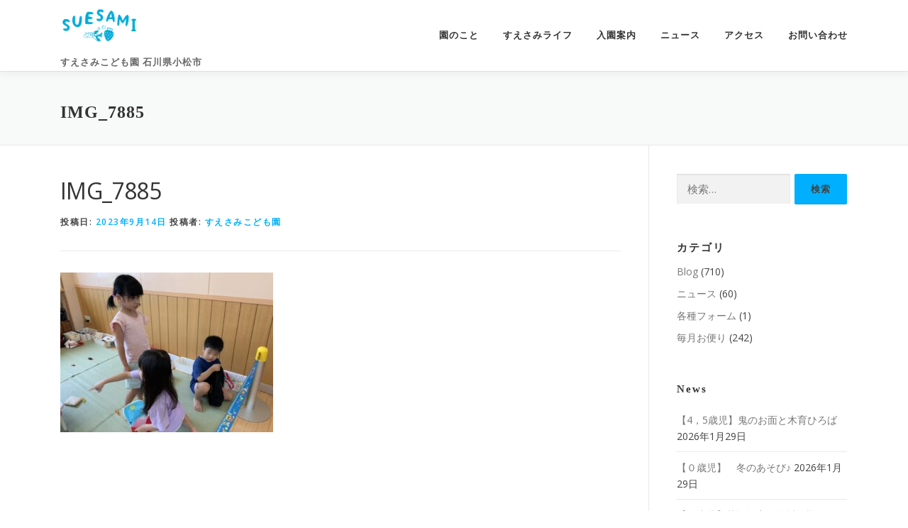

--- FILE ---
content_type: text/html; charset=UTF-8
request_url: https://suesami.jp/13630/img_7885
body_size: 11658
content:
<!DOCTYPE html>
<html dir="ltr" lang="ja" prefix="og: https://ogp.me/ns#">
<head>
<meta charset="UTF-8">
<meta name="viewport" content="width=device-width, initial-scale=1">
<link rel="profile" href="http://gmpg.org/xfn/11">
<title>IMG_7885 | すえさみこども園 石川県小松市</title>
	<style>img:is([sizes="auto" i], [sizes^="auto," i]) { contain-intrinsic-size: 3000px 1500px }</style>
	
		<!-- All in One SEO 4.9.3 - aioseo.com -->
	<meta name="robots" content="max-image-preview:large" />
	<meta name="author" content="すえさみこども園"/>
	<link rel="canonical" href="https://suesami.jp/13630/img_7885" />
	<meta name="generator" content="All in One SEO (AIOSEO) 4.9.3" />
		<meta property="og:locale" content="ja_JP" />
		<meta property="og:site_name" content="すえさみこども園 石川県小松市 | 石川県小松市の幼保連携型認定こども園 すえさみこども園" />
		<meta property="og:type" content="article" />
		<meta property="og:title" content="IMG_7885 | すえさみこども園 石川県小松市" />
		<meta property="og:url" content="https://suesami.jp/13630/img_7885" />
		<meta property="og:image" content="https://suesami.jp/wp/wp-content/uploads/2017/09/cropped-logo_002-1.png" />
		<meta property="og:image:secure_url" content="https://suesami.jp/wp/wp-content/uploads/2017/09/cropped-logo_002-1.png" />
		<meta property="article:published_time" content="2023-09-14T07:18:45+00:00" />
		<meta property="article:modified_time" content="2023-09-14T07:18:45+00:00" />
		<meta name="twitter:card" content="summary" />
		<meta name="twitter:title" content="IMG_7885 | すえさみこども園 石川県小松市" />
		<meta name="twitter:image" content="https://suesami.jp/wp/wp-content/uploads/2017/09/cropped-logo_002-1.png" />
		<script type="application/ld+json" class="aioseo-schema">
			{"@context":"https:\/\/schema.org","@graph":[{"@type":"BreadcrumbList","@id":"https:\/\/suesami.jp\/13630\/img_7885#breadcrumblist","itemListElement":[{"@type":"ListItem","@id":"https:\/\/suesami.jp#listItem","position":1,"name":"Home","item":"https:\/\/suesami.jp","nextItem":{"@type":"ListItem","@id":"https:\/\/suesami.jp\/13630\/img_7885#listItem","name":"IMG_7885"}},{"@type":"ListItem","@id":"https:\/\/suesami.jp\/13630\/img_7885#listItem","position":2,"name":"IMG_7885","previousItem":{"@type":"ListItem","@id":"https:\/\/suesami.jp#listItem","name":"Home"}}]},{"@type":"ItemPage","@id":"https:\/\/suesami.jp\/13630\/img_7885#itempage","url":"https:\/\/suesami.jp\/13630\/img_7885","name":"IMG_7885 | \u3059\u3048\u3055\u307f\u3053\u3069\u3082\u5712 \u77f3\u5ddd\u770c\u5c0f\u677e\u5e02","inLanguage":"ja","isPartOf":{"@id":"https:\/\/suesami.jp\/#website"},"breadcrumb":{"@id":"https:\/\/suesami.jp\/13630\/img_7885#breadcrumblist"},"author":{"@id":"https:\/\/suesami.jp\/author\/suesami#author"},"creator":{"@id":"https:\/\/suesami.jp\/author\/suesami#author"},"datePublished":"2023-09-14T16:18:45+09:00","dateModified":"2023-09-14T16:18:45+09:00"},{"@type":"Organization","@id":"https:\/\/suesami.jp\/#organization","name":"\u3059\u3048\u3055\u307f\u3053\u3069\u3082\u5712","description":"\u77f3\u5ddd\u770c\u5c0f\u677e\u5e02\u306e\u5e7c\u4fdd\u9023\u643a\u578b\u8a8d\u5b9a\u3053\u3069\u3082\u5712 \u3059\u3048\u3055\u307f\u3053\u3069\u3082\u5712","url":"https:\/\/suesami.jp\/","telephone":"+81761442074","logo":{"@type":"ImageObject","url":"https:\/\/suesami.jp\/wp\/wp-content\/uploads\/2017\/09\/cropped-logo_002.png","@id":"https:\/\/suesami.jp\/13630\/img_7885\/#organizationLogo","width":512,"height":512},"image":{"@id":"https:\/\/suesami.jp\/13630\/img_7885\/#organizationLogo"}},{"@type":"Person","@id":"https:\/\/suesami.jp\/author\/suesami#author","url":"https:\/\/suesami.jp\/author\/suesami","name":"\u3059\u3048\u3055\u307f\u3053\u3069\u3082\u5712","image":{"@type":"ImageObject","@id":"https:\/\/suesami.jp\/13630\/img_7885#authorImage","url":"https:\/\/secure.gravatar.com\/avatar\/8f91a90774375b2d9a703b804c2f49b81c740caa19ca4fbaf96f1993fa4ae487?s=96&d=mm&r=g","width":96,"height":96,"caption":"\u3059\u3048\u3055\u307f\u3053\u3069\u3082\u5712"}},{"@type":"WebSite","@id":"https:\/\/suesami.jp\/#website","url":"https:\/\/suesami.jp\/","name":"\u3059\u3048\u3055\u307f\u3053\u3069\u3082\u5712 \u77f3\u5ddd\u770c\u5c0f\u677e\u5e02","description":"\u77f3\u5ddd\u770c\u5c0f\u677e\u5e02\u306e\u5e7c\u4fdd\u9023\u643a\u578b\u8a8d\u5b9a\u3053\u3069\u3082\u5712 \u3059\u3048\u3055\u307f\u3053\u3069\u3082\u5712","inLanguage":"ja","publisher":{"@id":"https:\/\/suesami.jp\/#organization"}}]}
		</script>
		<!-- All in One SEO -->

<link rel='dns-prefetch' href='//webfonts.xserver.jp' />
<link rel='dns-prefetch' href='//fonts.googleapis.com' />
<link rel="alternate" type="application/rss+xml" title="すえさみこども園 石川県小松市 &raquo; フィード" href="https://suesami.jp/feed" />
<link rel="alternate" type="application/rss+xml" title="すえさみこども園 石川県小松市 &raquo; コメントフィード" href="https://suesami.jp/comments/feed" />
<script type="text/javascript">
/* <![CDATA[ */
window._wpemojiSettings = {"baseUrl":"https:\/\/s.w.org\/images\/core\/emoji\/16.0.1\/72x72\/","ext":".png","svgUrl":"https:\/\/s.w.org\/images\/core\/emoji\/16.0.1\/svg\/","svgExt":".svg","source":{"concatemoji":"https:\/\/suesami.jp\/wp\/wp-includes\/js\/wp-emoji-release.min.js?ver=6.8.3"}};
/*! This file is auto-generated */
!function(s,n){var o,i,e;function c(e){try{var t={supportTests:e,timestamp:(new Date).valueOf()};sessionStorage.setItem(o,JSON.stringify(t))}catch(e){}}function p(e,t,n){e.clearRect(0,0,e.canvas.width,e.canvas.height),e.fillText(t,0,0);var t=new Uint32Array(e.getImageData(0,0,e.canvas.width,e.canvas.height).data),a=(e.clearRect(0,0,e.canvas.width,e.canvas.height),e.fillText(n,0,0),new Uint32Array(e.getImageData(0,0,e.canvas.width,e.canvas.height).data));return t.every(function(e,t){return e===a[t]})}function u(e,t){e.clearRect(0,0,e.canvas.width,e.canvas.height),e.fillText(t,0,0);for(var n=e.getImageData(16,16,1,1),a=0;a<n.data.length;a++)if(0!==n.data[a])return!1;return!0}function f(e,t,n,a){switch(t){case"flag":return n(e,"\ud83c\udff3\ufe0f\u200d\u26a7\ufe0f","\ud83c\udff3\ufe0f\u200b\u26a7\ufe0f")?!1:!n(e,"\ud83c\udde8\ud83c\uddf6","\ud83c\udde8\u200b\ud83c\uddf6")&&!n(e,"\ud83c\udff4\udb40\udc67\udb40\udc62\udb40\udc65\udb40\udc6e\udb40\udc67\udb40\udc7f","\ud83c\udff4\u200b\udb40\udc67\u200b\udb40\udc62\u200b\udb40\udc65\u200b\udb40\udc6e\u200b\udb40\udc67\u200b\udb40\udc7f");case"emoji":return!a(e,"\ud83e\udedf")}return!1}function g(e,t,n,a){var r="undefined"!=typeof WorkerGlobalScope&&self instanceof WorkerGlobalScope?new OffscreenCanvas(300,150):s.createElement("canvas"),o=r.getContext("2d",{willReadFrequently:!0}),i=(o.textBaseline="top",o.font="600 32px Arial",{});return e.forEach(function(e){i[e]=t(o,e,n,a)}),i}function t(e){var t=s.createElement("script");t.src=e,t.defer=!0,s.head.appendChild(t)}"undefined"!=typeof Promise&&(o="wpEmojiSettingsSupports",i=["flag","emoji"],n.supports={everything:!0,everythingExceptFlag:!0},e=new Promise(function(e){s.addEventListener("DOMContentLoaded",e,{once:!0})}),new Promise(function(t){var n=function(){try{var e=JSON.parse(sessionStorage.getItem(o));if("object"==typeof e&&"number"==typeof e.timestamp&&(new Date).valueOf()<e.timestamp+604800&&"object"==typeof e.supportTests)return e.supportTests}catch(e){}return null}();if(!n){if("undefined"!=typeof Worker&&"undefined"!=typeof OffscreenCanvas&&"undefined"!=typeof URL&&URL.createObjectURL&&"undefined"!=typeof Blob)try{var e="postMessage("+g.toString()+"("+[JSON.stringify(i),f.toString(),p.toString(),u.toString()].join(",")+"));",a=new Blob([e],{type:"text/javascript"}),r=new Worker(URL.createObjectURL(a),{name:"wpTestEmojiSupports"});return void(r.onmessage=function(e){c(n=e.data),r.terminate(),t(n)})}catch(e){}c(n=g(i,f,p,u))}t(n)}).then(function(e){for(var t in e)n.supports[t]=e[t],n.supports.everything=n.supports.everything&&n.supports[t],"flag"!==t&&(n.supports.everythingExceptFlag=n.supports.everythingExceptFlag&&n.supports[t]);n.supports.everythingExceptFlag=n.supports.everythingExceptFlag&&!n.supports.flag,n.DOMReady=!1,n.readyCallback=function(){n.DOMReady=!0}}).then(function(){return e}).then(function(){var e;n.supports.everything||(n.readyCallback(),(e=n.source||{}).concatemoji?t(e.concatemoji):e.wpemoji&&e.twemoji&&(t(e.twemoji),t(e.wpemoji)))}))}((window,document),window._wpemojiSettings);
/* ]]> */
</script>
<style id='wp-emoji-styles-inline-css' type='text/css'>

	img.wp-smiley, img.emoji {
		display: inline !important;
		border: none !important;
		box-shadow: none !important;
		height: 1em !important;
		width: 1em !important;
		margin: 0 0.07em !important;
		vertical-align: -0.1em !important;
		background: none !important;
		padding: 0 !important;
	}
</style>
<link rel='stylesheet' id='wp-block-library-css' href='https://suesami.jp/wp/wp-includes/css/dist/block-library/style.min.css?ver=6.8.3' type='text/css' media='all' />
<style id='wp-block-library-theme-inline-css' type='text/css'>
.wp-block-audio :where(figcaption){color:#555;font-size:13px;text-align:center}.is-dark-theme .wp-block-audio :where(figcaption){color:#ffffffa6}.wp-block-audio{margin:0 0 1em}.wp-block-code{border:1px solid #ccc;border-radius:4px;font-family:Menlo,Consolas,monaco,monospace;padding:.8em 1em}.wp-block-embed :where(figcaption){color:#555;font-size:13px;text-align:center}.is-dark-theme .wp-block-embed :where(figcaption){color:#ffffffa6}.wp-block-embed{margin:0 0 1em}.blocks-gallery-caption{color:#555;font-size:13px;text-align:center}.is-dark-theme .blocks-gallery-caption{color:#ffffffa6}:root :where(.wp-block-image figcaption){color:#555;font-size:13px;text-align:center}.is-dark-theme :root :where(.wp-block-image figcaption){color:#ffffffa6}.wp-block-image{margin:0 0 1em}.wp-block-pullquote{border-bottom:4px solid;border-top:4px solid;color:currentColor;margin-bottom:1.75em}.wp-block-pullquote cite,.wp-block-pullquote footer,.wp-block-pullquote__citation{color:currentColor;font-size:.8125em;font-style:normal;text-transform:uppercase}.wp-block-quote{border-left:.25em solid;margin:0 0 1.75em;padding-left:1em}.wp-block-quote cite,.wp-block-quote footer{color:currentColor;font-size:.8125em;font-style:normal;position:relative}.wp-block-quote:where(.has-text-align-right){border-left:none;border-right:.25em solid;padding-left:0;padding-right:1em}.wp-block-quote:where(.has-text-align-center){border:none;padding-left:0}.wp-block-quote.is-large,.wp-block-quote.is-style-large,.wp-block-quote:where(.is-style-plain){border:none}.wp-block-search .wp-block-search__label{font-weight:700}.wp-block-search__button{border:1px solid #ccc;padding:.375em .625em}:where(.wp-block-group.has-background){padding:1.25em 2.375em}.wp-block-separator.has-css-opacity{opacity:.4}.wp-block-separator{border:none;border-bottom:2px solid;margin-left:auto;margin-right:auto}.wp-block-separator.has-alpha-channel-opacity{opacity:1}.wp-block-separator:not(.is-style-wide):not(.is-style-dots){width:100px}.wp-block-separator.has-background:not(.is-style-dots){border-bottom:none;height:1px}.wp-block-separator.has-background:not(.is-style-wide):not(.is-style-dots){height:2px}.wp-block-table{margin:0 0 1em}.wp-block-table td,.wp-block-table th{word-break:normal}.wp-block-table :where(figcaption){color:#555;font-size:13px;text-align:center}.is-dark-theme .wp-block-table :where(figcaption){color:#ffffffa6}.wp-block-video :where(figcaption){color:#555;font-size:13px;text-align:center}.is-dark-theme .wp-block-video :where(figcaption){color:#ffffffa6}.wp-block-video{margin:0 0 1em}:root :where(.wp-block-template-part.has-background){margin-bottom:0;margin-top:0;padding:1.25em 2.375em}
</style>
<style id='classic-theme-styles-inline-css' type='text/css'>
/*! This file is auto-generated */
.wp-block-button__link{color:#fff;background-color:#32373c;border-radius:9999px;box-shadow:none;text-decoration:none;padding:calc(.667em + 2px) calc(1.333em + 2px);font-size:1.125em}.wp-block-file__button{background:#32373c;color:#fff;text-decoration:none}
</style>
<link rel='stylesheet' id='aioseo/css/src/vue/standalone/blocks/table-of-contents/global.scss-css' href='https://suesami.jp/wp/wp-content/plugins/all-in-one-seo-pack/dist/Lite/assets/css/table-of-contents/global.e90f6d47.css?ver=4.9.3' type='text/css' media='all' />
<style id='global-styles-inline-css' type='text/css'>
:root{--wp--preset--aspect-ratio--square: 1;--wp--preset--aspect-ratio--4-3: 4/3;--wp--preset--aspect-ratio--3-4: 3/4;--wp--preset--aspect-ratio--3-2: 3/2;--wp--preset--aspect-ratio--2-3: 2/3;--wp--preset--aspect-ratio--16-9: 16/9;--wp--preset--aspect-ratio--9-16: 9/16;--wp--preset--color--black: #000000;--wp--preset--color--cyan-bluish-gray: #abb8c3;--wp--preset--color--white: #ffffff;--wp--preset--color--pale-pink: #f78da7;--wp--preset--color--vivid-red: #cf2e2e;--wp--preset--color--luminous-vivid-orange: #ff6900;--wp--preset--color--luminous-vivid-amber: #fcb900;--wp--preset--color--light-green-cyan: #7bdcb5;--wp--preset--color--vivid-green-cyan: #00d084;--wp--preset--color--pale-cyan-blue: #8ed1fc;--wp--preset--color--vivid-cyan-blue: #0693e3;--wp--preset--color--vivid-purple: #9b51e0;--wp--preset--gradient--vivid-cyan-blue-to-vivid-purple: linear-gradient(135deg,rgba(6,147,227,1) 0%,rgb(155,81,224) 100%);--wp--preset--gradient--light-green-cyan-to-vivid-green-cyan: linear-gradient(135deg,rgb(122,220,180) 0%,rgb(0,208,130) 100%);--wp--preset--gradient--luminous-vivid-amber-to-luminous-vivid-orange: linear-gradient(135deg,rgba(252,185,0,1) 0%,rgba(255,105,0,1) 100%);--wp--preset--gradient--luminous-vivid-orange-to-vivid-red: linear-gradient(135deg,rgba(255,105,0,1) 0%,rgb(207,46,46) 100%);--wp--preset--gradient--very-light-gray-to-cyan-bluish-gray: linear-gradient(135deg,rgb(238,238,238) 0%,rgb(169,184,195) 100%);--wp--preset--gradient--cool-to-warm-spectrum: linear-gradient(135deg,rgb(74,234,220) 0%,rgb(151,120,209) 20%,rgb(207,42,186) 40%,rgb(238,44,130) 60%,rgb(251,105,98) 80%,rgb(254,248,76) 100%);--wp--preset--gradient--blush-light-purple: linear-gradient(135deg,rgb(255,206,236) 0%,rgb(152,150,240) 100%);--wp--preset--gradient--blush-bordeaux: linear-gradient(135deg,rgb(254,205,165) 0%,rgb(254,45,45) 50%,rgb(107,0,62) 100%);--wp--preset--gradient--luminous-dusk: linear-gradient(135deg,rgb(255,203,112) 0%,rgb(199,81,192) 50%,rgb(65,88,208) 100%);--wp--preset--gradient--pale-ocean: linear-gradient(135deg,rgb(255,245,203) 0%,rgb(182,227,212) 50%,rgb(51,167,181) 100%);--wp--preset--gradient--electric-grass: linear-gradient(135deg,rgb(202,248,128) 0%,rgb(113,206,126) 100%);--wp--preset--gradient--midnight: linear-gradient(135deg,rgb(2,3,129) 0%,rgb(40,116,252) 100%);--wp--preset--font-size--small: 13px;--wp--preset--font-size--medium: 20px;--wp--preset--font-size--large: 36px;--wp--preset--font-size--x-large: 42px;--wp--preset--spacing--20: 0.44rem;--wp--preset--spacing--30: 0.67rem;--wp--preset--spacing--40: 1rem;--wp--preset--spacing--50: 1.5rem;--wp--preset--spacing--60: 2.25rem;--wp--preset--spacing--70: 3.38rem;--wp--preset--spacing--80: 5.06rem;--wp--preset--shadow--natural: 6px 6px 9px rgba(0, 0, 0, 0.2);--wp--preset--shadow--deep: 12px 12px 50px rgba(0, 0, 0, 0.4);--wp--preset--shadow--sharp: 6px 6px 0px rgba(0, 0, 0, 0.2);--wp--preset--shadow--outlined: 6px 6px 0px -3px rgba(255, 255, 255, 1), 6px 6px rgba(0, 0, 0, 1);--wp--preset--shadow--crisp: 6px 6px 0px rgba(0, 0, 0, 1);}:where(.is-layout-flex){gap: 0.5em;}:where(.is-layout-grid){gap: 0.5em;}body .is-layout-flex{display: flex;}.is-layout-flex{flex-wrap: wrap;align-items: center;}.is-layout-flex > :is(*, div){margin: 0;}body .is-layout-grid{display: grid;}.is-layout-grid > :is(*, div){margin: 0;}:where(.wp-block-columns.is-layout-flex){gap: 2em;}:where(.wp-block-columns.is-layout-grid){gap: 2em;}:where(.wp-block-post-template.is-layout-flex){gap: 1.25em;}:where(.wp-block-post-template.is-layout-grid){gap: 1.25em;}.has-black-color{color: var(--wp--preset--color--black) !important;}.has-cyan-bluish-gray-color{color: var(--wp--preset--color--cyan-bluish-gray) !important;}.has-white-color{color: var(--wp--preset--color--white) !important;}.has-pale-pink-color{color: var(--wp--preset--color--pale-pink) !important;}.has-vivid-red-color{color: var(--wp--preset--color--vivid-red) !important;}.has-luminous-vivid-orange-color{color: var(--wp--preset--color--luminous-vivid-orange) !important;}.has-luminous-vivid-amber-color{color: var(--wp--preset--color--luminous-vivid-amber) !important;}.has-light-green-cyan-color{color: var(--wp--preset--color--light-green-cyan) !important;}.has-vivid-green-cyan-color{color: var(--wp--preset--color--vivid-green-cyan) !important;}.has-pale-cyan-blue-color{color: var(--wp--preset--color--pale-cyan-blue) !important;}.has-vivid-cyan-blue-color{color: var(--wp--preset--color--vivid-cyan-blue) !important;}.has-vivid-purple-color{color: var(--wp--preset--color--vivid-purple) !important;}.has-black-background-color{background-color: var(--wp--preset--color--black) !important;}.has-cyan-bluish-gray-background-color{background-color: var(--wp--preset--color--cyan-bluish-gray) !important;}.has-white-background-color{background-color: var(--wp--preset--color--white) !important;}.has-pale-pink-background-color{background-color: var(--wp--preset--color--pale-pink) !important;}.has-vivid-red-background-color{background-color: var(--wp--preset--color--vivid-red) !important;}.has-luminous-vivid-orange-background-color{background-color: var(--wp--preset--color--luminous-vivid-orange) !important;}.has-luminous-vivid-amber-background-color{background-color: var(--wp--preset--color--luminous-vivid-amber) !important;}.has-light-green-cyan-background-color{background-color: var(--wp--preset--color--light-green-cyan) !important;}.has-vivid-green-cyan-background-color{background-color: var(--wp--preset--color--vivid-green-cyan) !important;}.has-pale-cyan-blue-background-color{background-color: var(--wp--preset--color--pale-cyan-blue) !important;}.has-vivid-cyan-blue-background-color{background-color: var(--wp--preset--color--vivid-cyan-blue) !important;}.has-vivid-purple-background-color{background-color: var(--wp--preset--color--vivid-purple) !important;}.has-black-border-color{border-color: var(--wp--preset--color--black) !important;}.has-cyan-bluish-gray-border-color{border-color: var(--wp--preset--color--cyan-bluish-gray) !important;}.has-white-border-color{border-color: var(--wp--preset--color--white) !important;}.has-pale-pink-border-color{border-color: var(--wp--preset--color--pale-pink) !important;}.has-vivid-red-border-color{border-color: var(--wp--preset--color--vivid-red) !important;}.has-luminous-vivid-orange-border-color{border-color: var(--wp--preset--color--luminous-vivid-orange) !important;}.has-luminous-vivid-amber-border-color{border-color: var(--wp--preset--color--luminous-vivid-amber) !important;}.has-light-green-cyan-border-color{border-color: var(--wp--preset--color--light-green-cyan) !important;}.has-vivid-green-cyan-border-color{border-color: var(--wp--preset--color--vivid-green-cyan) !important;}.has-pale-cyan-blue-border-color{border-color: var(--wp--preset--color--pale-cyan-blue) !important;}.has-vivid-cyan-blue-border-color{border-color: var(--wp--preset--color--vivid-cyan-blue) !important;}.has-vivid-purple-border-color{border-color: var(--wp--preset--color--vivid-purple) !important;}.has-vivid-cyan-blue-to-vivid-purple-gradient-background{background: var(--wp--preset--gradient--vivid-cyan-blue-to-vivid-purple) !important;}.has-light-green-cyan-to-vivid-green-cyan-gradient-background{background: var(--wp--preset--gradient--light-green-cyan-to-vivid-green-cyan) !important;}.has-luminous-vivid-amber-to-luminous-vivid-orange-gradient-background{background: var(--wp--preset--gradient--luminous-vivid-amber-to-luminous-vivid-orange) !important;}.has-luminous-vivid-orange-to-vivid-red-gradient-background{background: var(--wp--preset--gradient--luminous-vivid-orange-to-vivid-red) !important;}.has-very-light-gray-to-cyan-bluish-gray-gradient-background{background: var(--wp--preset--gradient--very-light-gray-to-cyan-bluish-gray) !important;}.has-cool-to-warm-spectrum-gradient-background{background: var(--wp--preset--gradient--cool-to-warm-spectrum) !important;}.has-blush-light-purple-gradient-background{background: var(--wp--preset--gradient--blush-light-purple) !important;}.has-blush-bordeaux-gradient-background{background: var(--wp--preset--gradient--blush-bordeaux) !important;}.has-luminous-dusk-gradient-background{background: var(--wp--preset--gradient--luminous-dusk) !important;}.has-pale-ocean-gradient-background{background: var(--wp--preset--gradient--pale-ocean) !important;}.has-electric-grass-gradient-background{background: var(--wp--preset--gradient--electric-grass) !important;}.has-midnight-gradient-background{background: var(--wp--preset--gradient--midnight) !important;}.has-small-font-size{font-size: var(--wp--preset--font-size--small) !important;}.has-medium-font-size{font-size: var(--wp--preset--font-size--medium) !important;}.has-large-font-size{font-size: var(--wp--preset--font-size--large) !important;}.has-x-large-font-size{font-size: var(--wp--preset--font-size--x-large) !important;}
:where(.wp-block-post-template.is-layout-flex){gap: 1.25em;}:where(.wp-block-post-template.is-layout-grid){gap: 1.25em;}
:where(.wp-block-columns.is-layout-flex){gap: 2em;}:where(.wp-block-columns.is-layout-grid){gap: 2em;}
:root :where(.wp-block-pullquote){font-size: 1.5em;line-height: 1.6;}
</style>
<link rel='stylesheet' id='contact-form-7-css' href='https://suesami.jp/wp/wp-content/plugins/contact-form-7/includes/css/styles.css?ver=6.1.4' type='text/css' media='all' />
<link rel='stylesheet' id='parent-style-css' href='https://suesami.jp/wp/wp-content/themes/onepress/style.css?ver=6.8.3' type='text/css' media='all' />
<link rel='stylesheet' id='child-style-css' href='https://suesami.jp/wp/wp-content/themes/onepress-child/style.css?ver=6.8.3' type='text/css' media='all' />
<link rel='stylesheet' id='onepress-fonts-css' href='https://fonts.googleapis.com/css?family=Raleway%3A400%2C500%2C600%2C700%2C300%2C100%2C800%2C900%7COpen+Sans%3A400%2C300%2C300italic%2C400italic%2C600%2C600italic%2C700%2C700italic&#038;subset=latin%2Clatin-ext&#038;display=swap&#038;ver=2.3.12' type='text/css' media='all' />
<link rel='stylesheet' id='onepress-animate-css' href='https://suesami.jp/wp/wp-content/themes/onepress/assets/css/animate.min.css?ver=2.3.12' type='text/css' media='all' />
<link rel='stylesheet' id='onepress-fa-css' href='https://suesami.jp/wp/wp-content/themes/onepress/assets/fontawesome-v6/css/all.min.css?ver=6.5.1' type='text/css' media='all' />
<link rel='stylesheet' id='onepress-fa-shims-css' href='https://suesami.jp/wp/wp-content/themes/onepress/assets/fontawesome-v6/css/v4-shims.min.css?ver=6.5.1' type='text/css' media='all' />
<link rel='stylesheet' id='onepress-bootstrap-css' href='https://suesami.jp/wp/wp-content/themes/onepress/assets/css/bootstrap.min.css?ver=2.3.12' type='text/css' media='all' />
<link rel='stylesheet' id='onepress-style-css' href='https://suesami.jp/wp/wp-content/themes/onepress/style.css?ver=6.8.3' type='text/css' media='all' />
<style id='onepress-style-inline-css' type='text/css'>
#main .video-section section.hero-slideshow-wrapper{background:transparent}.hero-slideshow-wrapper:after{position:absolute;top:0px;left:0px;width:100%;height:100%;background-color:rgba(193,242,244,0.59);display:block;content:""}#parallax-hero .jarallax-container .parallax-bg:before{background-color:rgba(193,242,244,0.59)}.body-desktop .parallax-hero .hero-slideshow-wrapper:after{display:none!important}#parallax-hero>.parallax-bg::before{background-color:rgba(193,242,244,0.59);opacity:1}.body-desktop .parallax-hero .hero-slideshow-wrapper:after{display:none!important}a,.screen-reader-text:hover,.screen-reader-text:active,.screen-reader-text:focus,.header-social a,.onepress-menu a:hover,.onepress-menu ul li a:hover,.onepress-menu li.onepress-current-item>a,.onepress-menu ul li.current-menu-item>a,.onepress-menu>li a.menu-actived,.onepress-menu.onepress-menu-mobile li.onepress-current-item>a,.site-footer a,.site-footer .footer-social a:hover,.site-footer .btt a:hover,.highlight,#comments .comment .comment-wrapper .comment-meta .comment-time:hover,#comments .comment .comment-wrapper .comment-meta .comment-reply-link:hover,#comments .comment .comment-wrapper .comment-meta .comment-edit-link:hover,.btn-theme-primary-outline,.sidebar .widget a:hover,.section-services .service-item .service-image i,.counter_item .counter__number,.team-member .member-thumb .member-profile a:hover,.icon-background-default{color:#00b0ff}input[type="reset"],input[type="submit"],input[type="submit"],input[type="reset"]:hover,input[type="submit"]:hover,input[type="submit"]:hover .nav-links a:hover,.btn-theme-primary,.btn-theme-primary-outline:hover,.section-testimonials .card-theme-primary,.woocommerce #respond input#submit,.woocommerce a.button,.woocommerce button.button,.woocommerce input.button,.woocommerce button.button.alt,.pirate-forms-submit-button,.pirate-forms-submit-button:hover,input[type="reset"],input[type="submit"],input[type="submit"],.pirate-forms-submit-button,.contact-form div.wpforms-container-full .wpforms-form .wpforms-submit,.contact-form div.wpforms-container-full .wpforms-form .wpforms-submit:hover,.nav-links a:hover,.nav-links a.current,.nav-links .page-numbers:hover,.nav-links .page-numbers.current{background:#00b0ff}.btn-theme-primary-outline,.btn-theme-primary-outline:hover,.pricing__item:hover,.section-testimonials .card-theme-primary,.entry-content blockquote{border-color:#00b0ff}#footer-widgets{}.gallery-carousel .g-item{padding:0px 1px}.gallery-carousel-wrap{margin-left:-1px;margin-right:-1px}.gallery-grid .g-item,.gallery-masonry .g-item .inner{padding:1px}.gallery-grid-wrap,.gallery-masonry-wrap{margin-left:-1px;margin-right:-1px}.gallery-justified-wrap{margin-left:-2px;margin-right:-2px}
</style>
<link rel='stylesheet' id='onepress-gallery-lightgallery-css' href='https://suesami.jp/wp/wp-content/themes/onepress/assets/css/lightgallery.css?ver=6.8.3' type='text/css' media='all' />
<script type="text/javascript" src="https://suesami.jp/wp/wp-includes/js/jquery/jquery.min.js?ver=3.7.1" id="jquery-core-js"></script>
<script type="text/javascript" src="https://suesami.jp/wp/wp-includes/js/jquery/jquery-migrate.min.js?ver=3.4.1" id="jquery-migrate-js"></script>
<script type="text/javascript" src="//webfonts.xserver.jp/js/xserverv3.js?fadein=0&amp;ver=2.0.9" id="typesquare_std-js"></script>
<link rel="https://api.w.org/" href="https://suesami.jp/wp-json/" /><link rel="alternate" title="JSON" type="application/json" href="https://suesami.jp/wp-json/wp/v2/media/13660" /><link rel="EditURI" type="application/rsd+xml" title="RSD" href="https://suesami.jp/wp/xmlrpc.php?rsd" />
<meta name="generator" content="WordPress 6.8.3" />
<link rel='shortlink' href='https://suesami.jp/?p=13660' />
<link rel="alternate" title="oEmbed (JSON)" type="application/json+oembed" href="https://suesami.jp/wp-json/oembed/1.0/embed?url=https%3A%2F%2Fsuesami.jp%2F13630%2Fimg_7885" />
<link rel="alternate" title="oEmbed (XML)" type="text/xml+oembed" href="https://suesami.jp/wp-json/oembed/1.0/embed?url=https%3A%2F%2Fsuesami.jp%2F13630%2Fimg_7885&#038;format=xml" />
<style type='text/css'>
.site-branding .site-title a:lang(ja),.site-title{ font-family: '新ゴ シャドウ';}.site-description:lang(ja){ font-family: 'はるひ学園';}section.widget h2:lang(ja),.widget-title{ font-family: 'じゅん 501';}section.widget ul li:lang(ja),.widget-content ul li{ font-family: 'じゅん 501';}</style>
<style type='text/css'>
h1,h2,.entry-title{ font-family: "新ゴ シャドウ";}h3,h4,h5,h6{ font-family: "はるひ学園";}p{ font-family: "じゅん 201";}strong,b{ font-family: "じゅん 501";}</style>
<link rel="icon" href="https://suesami.jp/wp/wp-content/uploads/2017/09/cropped-logo_002-32x32.png" sizes="32x32" />
<link rel="icon" href="https://suesami.jp/wp/wp-content/uploads/2017/09/cropped-logo_002-192x192.png" sizes="192x192" />
<link rel="apple-touch-icon" href="https://suesami.jp/wp/wp-content/uploads/2017/09/cropped-logo_002-180x180.png" />
<meta name="msapplication-TileImage" content="https://suesami.jp/wp/wp-content/uploads/2017/09/cropped-logo_002-270x270.png" />
		<style type="text/css" id="wp-custom-css">
			#main #hero{
	display:none;
}


.tes_author img {
    max-width: 70px;
    float: left;
    border-radius: 500px;
    border: 2px solid #FFF;
    margin-right: 15px;
}

#gallery .g-layout-full-width {
	max-width:1140px;
}

.tes_author {
    position: relative;
    margin-bottom: 25px;
}

.card-deck .card{
	margin-bottom:24px;
}

.tes_author{
	font-weight:bold;
	color:#fff;
	text-align:left;
}

.typesquare_option{
	padding-top:12px;
}		</style>
		</head>

<body class="attachment wp-singular attachment-template-default single single-attachment postid-13660 attachmentid-13660 attachment-jpeg wp-custom-logo wp-theme-onepress wp-child-theme-onepress-child">
<div id="page" class="hfeed site">
	<a class="skip-link screen-reader-text" href="#content">コンテンツへスキップ</a>
	<div id="header-section" class="h-on-top no-transparent">		<header id="masthead" class="site-header header-contained is-sticky no-scroll no-t h-on-top" role="banner">
			<div class="container">
				<div class="site-branding">
				<div class="site-brand-inner has-logo-img has-title no-desc"><div class="site-logo-div"><a href="https://suesami.jp/" class="custom-logo-link  no-t-logo" rel="home"><img width="512" height="238" src="https://suesami.jp/wp/wp-content/uploads/2017/09/cropped-logo_002-1.png" class="custom-logo" alt="すえさみこども園 石川県小松市" /></a></div><p class="site-title"><a class="site-text-logo" href="https://suesami.jp/" rel="home">すえさみこども園 石川県小松市</a></p></div>				</div>
				<div class="header-right-wrapper">
					<a href="#0" id="nav-toggle">メニュー<span></span></a>
					<nav id="site-navigation" class="main-navigation" role="navigation">
						<ul class="onepress-menu">
							<li id="menu-item-1466" class="menu-item menu-item-type-post_type menu-item-object-page menu-item-has-children menu-item-1466"><a href="https://suesami.jp/education">園のこと</a>
<ul class="sub-menu">
	<li id="menu-item-1320" class="menu-item menu-item-type-post_type menu-item-object-page menu-item-1320"><a href="https://suesami.jp/education">教育方針・目標</a></li>
	<li id="menu-item-1451" class="menu-item menu-item-type-post_type menu-item-object-page menu-item-1451"><a href="https://suesami.jp/about/english">英語教室</a></li>
	<li id="menu-item-1455" class="menu-item menu-item-type-post_type menu-item-object-page menu-item-1455"><a href="https://suesami.jp/about/sports">スポーツ塾</a></li>
	<li id="menu-item-1460" class="menu-item menu-item-type-post_type menu-item-object-page menu-item-1460"><a href="https://suesami.jp/about/kosodateshien">子育て支援</a></li>
</ul>
</li>
<li id="menu-item-26" class="menu-item menu-item-type-post_type menu-item-object-page menu-item-has-children menu-item-26"><a href="https://suesami.jp/suesami-life">すえさみライフ</a>
<ul class="sub-menu">
	<li id="menu-item-1439" class="menu-item menu-item-type-custom menu-item-object-custom menu-item-1439"><a href="/suesami-life?pagelink=manabi">学びと成長</a></li>
	<li id="menu-item-1440" class="menu-item menu-item-type-custom menu-item-object-custom menu-item-1440"><a href="/suesami-life?pagelink=schedule">園での一日</a></li>
	<li id="menu-item-1480" class="menu-item menu-item-type-custom menu-item-object-custom menu-item-1480"><a href="/suesami-life?pagelink=year">年間行事</a></li>
</ul>
</li>
<li id="menu-item-24" class="menu-item menu-item-type-post_type menu-item-object-page menu-item-has-children menu-item-24"><a href="https://suesami.jp/infomation">入園案内</a>
<ul class="sub-menu">
	<li id="menu-item-1517" class="menu-item menu-item-type-custom menu-item-object-custom menu-item-1517"><a href="/infomation?pagelink=admission">入園案内</a></li>
	<li id="menu-item-1521" class="menu-item menu-item-type-custom menu-item-object-custom menu-item-1521"><a href="/infomation?pagelink=qanda">よくあるご質問</a></li>
	<li id="menu-item-1596" class="menu-item menu-item-type-post_type menu-item-object-page menu-item-1596"><a href="https://suesami.jp/recruit">求人募集</a></li>
</ul>
</li>
<li id="menu-item-1535" class="menu-item menu-item-type-taxonomy menu-item-object-category menu-item-has-children menu-item-1535"><a href="https://suesami.jp/category/news">ニュース</a>
<ul class="sub-menu">
	<li id="menu-item-1536" class="menu-item menu-item-type-taxonomy menu-item-object-category menu-item-1536"><a href="https://suesami.jp/category/news/notice">各種フォーム</a></li>
	<li id="menu-item-1537" class="menu-item menu-item-type-taxonomy menu-item-object-category menu-item-1537"><a href="https://suesami.jp/category/news/event">毎月お便り</a></li>
	<li id="menu-item-1538" class="menu-item menu-item-type-taxonomy menu-item-object-category menu-item-1538"><a href="https://suesami.jp/category/news/blog">Blog</a></li>
</ul>
</li>
<li id="menu-item-1324" class="menu-item menu-item-type-post_type menu-item-object-page menu-item-has-children menu-item-1324"><a href="https://suesami.jp/access">アクセス</a>
<ul class="sub-menu">
	<li id="menu-item-1524" class="menu-item menu-item-type-custom menu-item-object-custom menu-item-1524"><a href="/access?pagelink=access">アクセス</a></li>
	<li id="menu-item-1526" class="menu-item menu-item-type-custom menu-item-object-custom menu-item-1526"><a href="/access?pagelink=bas">送迎バス</a></li>
</ul>
</li>
<li id="menu-item-22" class="menu-item menu-item-type-post_type menu-item-object-page menu-item-22"><a href="https://suesami.jp/contact">お問い合わせ</a></li>
						</ul>
					</nav>
					
				</div>
			</div>
		</header>
		</div>					<div class="page-header">
				<div class="container">
					<h1 class="entry-title">IMG_7885</h1>				</div>
			</div>
				
	<div id="content" class="site-content">

		
		<div id="content-inside" class="container right-sidebar">
			<div id="primary" class="content-area">
				<main id="main" class="site-main" role="main">

				
					<article id="post-13660" class="post-13660 attachment type-attachment status-inherit hentry">
	<header class="entry-header">
		<h1 class="entry-title">IMG_7885</h1>        		<div class="entry-meta">
			<span class="posted-on">投稿日: <a href="https://suesami.jp/13630/img_7885" rel="bookmark"><time class="entry-date published updated" datetime="2023-09-14T16:18:45+09:00">2023年9月14日</time></a></span><span class="byline"> 投稿者: <span class="author vcard"><a  rel="author" class="url fn n" href="https://suesami.jp/author/suesami">すえさみこども園</a></span></span>		</div>
        	</header>

    
	<div class="entry-content">
		<p class="attachment"><a href='https://suesami.jp/wp/wp-content/uploads/2023/09/IMG_7885.jpg'><img decoding="async" width="300" height="225" src="https://suesami.jp/wp/wp-content/uploads/2023/09/IMG_7885-300x225.jpg" class="attachment-medium size-medium" alt="" srcset="https://suesami.jp/wp/wp-content/uploads/2023/09/IMG_7885-300x225.jpg 300w, https://suesami.jp/wp/wp-content/uploads/2023/09/IMG_7885-1024x768.jpg 1024w, https://suesami.jp/wp/wp-content/uploads/2023/09/IMG_7885-768x576.jpg 768w, https://suesami.jp/wp/wp-content/uploads/2023/09/IMG_7885-1536x1152.jpg 1536w, https://suesami.jp/wp/wp-content/uploads/2023/09/IMG_7885.jpg 1600w" sizes="(max-width: 300px) 100vw, 300px" /></a></p>
			</div>
    
    
    </article>


					
				
				</main>
			</div>

                            
<div id="secondary" class="widget-area sidebar" role="complementary">
	<aside id="search-3" class="widget widget_search"><form role="search" method="get" class="search-form" action="https://suesami.jp/">
				<label>
					<span class="screen-reader-text">検索:</span>
					<input type="search" class="search-field" placeholder="検索&hellip;" value="" name="s" />
				</label>
				<input type="submit" class="search-submit" value="検索" />
			</form></aside><aside id="categories-1" class="widget widget_categories"><h2 class="widget-title">カテゴリ</h2>
			<ul>
					<li class="cat-item cat-item-25"><a href="https://suesami.jp/category/news/blog">Blog</a> (710)
</li>
	<li class="cat-item cat-item-1"><a href="https://suesami.jp/category/news">ニュース</a> (60)
</li>
	<li class="cat-item cat-item-23"><a href="https://suesami.jp/category/news/notice">各種フォーム</a> (1)
</li>
	<li class="cat-item cat-item-24"><a href="https://suesami.jp/category/news/event">毎月お便り</a> (242)
</li>
			</ul>

			</aside>
		<aside id="recent-posts-3" class="widget widget_recent_entries">
		<h2 class="widget-title">News</h2>
		<ul>
											<li>
					<a href="https://suesami.jp/18611">【4，5歳児】鬼のお面と木育ひろば</a>
											<span class="post-date">2026年1月29日</span>
									</li>
											<li>
					<a href="https://suesami.jp/18608">【０歳児】　冬のあそび♪</a>
											<span class="post-date">2026年1月29日</span>
									</li>
											<li>
					<a href="https://suesami.jp/18456">【３歳児】英語教室と最近の様子</a>
											<span class="post-date">2026年1月19日</span>
									</li>
											<li>
					<a href="https://suesami.jp/18527">【2歳児ちゅうりっぷ組】雪遊び＆お正月あそび</a>
											<span class="post-date">2026年1月16日</span>
									</li>
											<li>
					<a href="https://suesami.jp/18505">【１歳児】自分で頑張っているよ✨</a>
											<span class="post-date">2026年1月13日</span>
									</li>
					</ul>

		</aside></div>
            
		</div>
	</div>

    <footer id="colophon" class="site-footer" role="contentinfo">
        
        <div class="site-info">
            <div class="container">
                                    <div class="btt">
                        <a class="back-top-top" href="#page" title="ページトップへ戻る"><i class="fa fa-angle-double-up wow flash" data-wow-duration="2s"></i></a>
                    </div>
                                                <p>Copyright &copy; 2017 <a href="https://suesami.jp">すえさみこども園 石川県小松市</a></p>
            </div>
        </div>
        <!-- .site-info -->

    </footer><!-- #colophon -->
</div><!-- #page -->

<script type="speculationrules">
{"prefetch":[{"source":"document","where":{"and":[{"href_matches":"\/*"},{"not":{"href_matches":["\/wp\/wp-*.php","\/wp\/wp-admin\/*","\/wp\/wp-content\/uploads\/*","\/wp\/wp-content\/*","\/wp\/wp-content\/plugins\/*","\/wp\/wp-content\/themes\/onepress-child\/*","\/wp\/wp-content\/themes\/onepress\/*","\/*\\?(.+)"]}},{"not":{"selector_matches":"a[rel~=\"nofollow\"]"}},{"not":{"selector_matches":".no-prefetch, .no-prefetch a"}}]},"eagerness":"conservative"}]}
</script>
<script type="text/javascript" src="https://suesami.jp/wp/wp-includes/js/dist/hooks.min.js?ver=4d63a3d491d11ffd8ac6" id="wp-hooks-js"></script>
<script type="text/javascript" src="https://suesami.jp/wp/wp-includes/js/dist/i18n.min.js?ver=5e580eb46a90c2b997e6" id="wp-i18n-js"></script>
<script type="text/javascript" id="wp-i18n-js-after">
/* <![CDATA[ */
wp.i18n.setLocaleData( { 'text direction\u0004ltr': [ 'ltr' ] } );
/* ]]> */
</script>
<script type="text/javascript" src="https://suesami.jp/wp/wp-content/plugins/contact-form-7/includes/swv/js/index.js?ver=6.1.4" id="swv-js"></script>
<script type="text/javascript" id="contact-form-7-js-translations">
/* <![CDATA[ */
( function( domain, translations ) {
	var localeData = translations.locale_data[ domain ] || translations.locale_data.messages;
	localeData[""].domain = domain;
	wp.i18n.setLocaleData( localeData, domain );
} )( "contact-form-7", {"translation-revision-date":"2025-11-30 08:12:23+0000","generator":"GlotPress\/4.0.3","domain":"messages","locale_data":{"messages":{"":{"domain":"messages","plural-forms":"nplurals=1; plural=0;","lang":"ja_JP"},"This contact form is placed in the wrong place.":["\u3053\u306e\u30b3\u30f3\u30bf\u30af\u30c8\u30d5\u30a9\u30fc\u30e0\u306f\u9593\u9055\u3063\u305f\u4f4d\u7f6e\u306b\u7f6e\u304b\u308c\u3066\u3044\u307e\u3059\u3002"],"Error:":["\u30a8\u30e9\u30fc:"]}},"comment":{"reference":"includes\/js\/index.js"}} );
/* ]]> */
</script>
<script type="text/javascript" id="contact-form-7-js-before">
/* <![CDATA[ */
var wpcf7 = {
    "api": {
        "root": "https:\/\/suesami.jp\/wp-json\/",
        "namespace": "contact-form-7\/v1"
    }
};
/* ]]> */
</script>
<script type="text/javascript" src="https://suesami.jp/wp/wp-content/plugins/contact-form-7/includes/js/index.js?ver=6.1.4" id="contact-form-7-js"></script>
<script type="text/javascript" id="onepress-theme-js-extra">
/* <![CDATA[ */
var onepress_js_settings = {"onepress_disable_animation":"","onepress_disable_sticky_header":"","onepress_vertical_align_menu":"","hero_animation":"flipInX","hero_speed":"5000","hero_fade":"750","submenu_width":"0","hero_duration":"5000","hero_disable_preload":"","disabled_google_font":"","is_home":"","gallery_enable":"1","is_rtl":"","parallax_speed":"0.5"};
/* ]]> */
</script>
<script type="text/javascript" src="https://suesami.jp/wp/wp-content/themes/onepress/assets/js/theme-all.min.js?ver=2.3.12" id="onepress-theme-js"></script>

<script>
var url   = location.href;
if(url.indexOf('?') != -1 && url.indexOf('pagelink') != -1){
params    = url.split("?");
spparams   = params[1].split("&");
var paramArray = [];
for ( i = 0; i < spparams.length; i++ ) {
    vol = spparams[i].split("=");
    paramArray.push(vol[0]);
    paramArray[vol[0]] = vol[1];
}
var link_id = '#' +  paramArray["pagelink"];
// スクロールの速度
var speed = 600; // ミリ秒
// アンカーの値取得
var target= jQuery(link_id);
// 移動先を数値で取得
var position = target.offset().top;
// スムーススクロール
jQuery('body,html').animate({scrollTop:position}, speed, 'swing');
}

</script>
</body>
</html>
